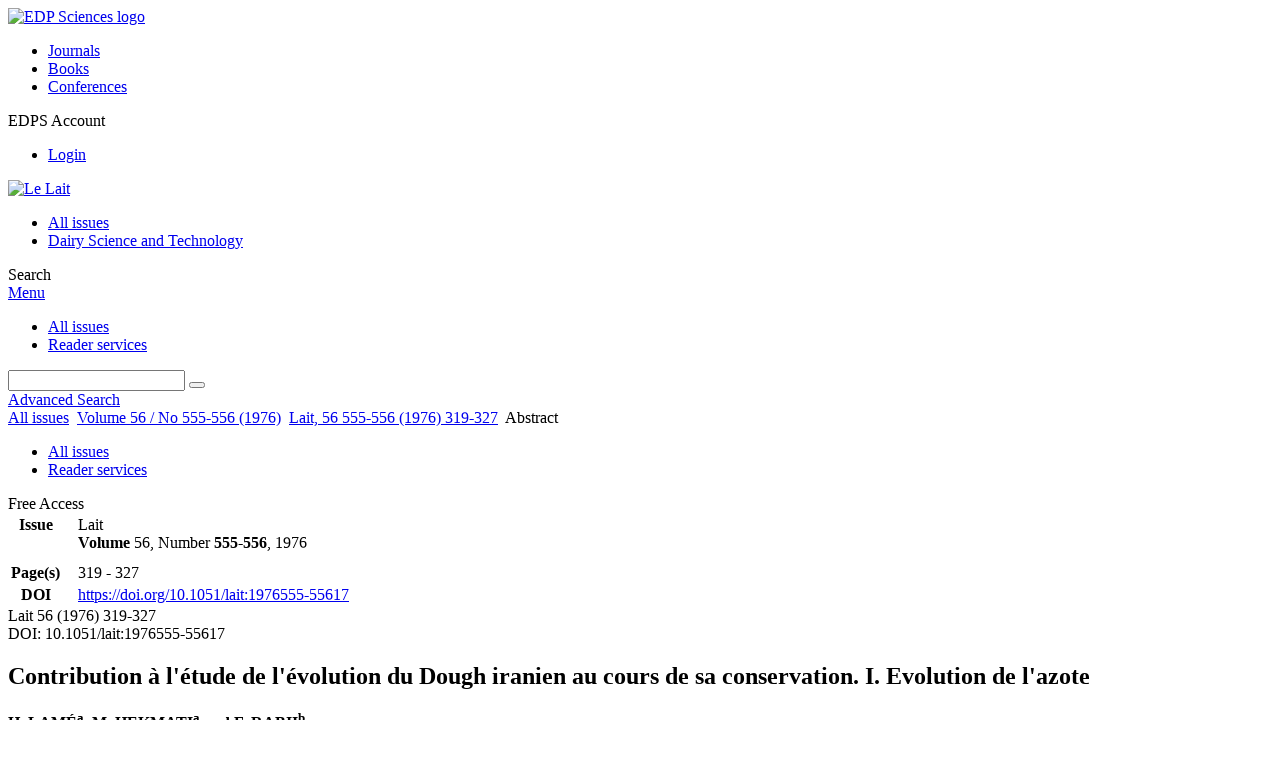

--- FILE ---
content_type: text/html; charset=utf-8
request_url: https://lait.dairy-journal.org/articles/lait/abs/1976/555/lait_56_1976_555-556_17/lait_56_1976_555-556_17.html
body_size: 8053
content:
<!DOCTYPE html>
<html xml:lang="en-gb" lang="en-gb" dir="ltr">
<head>
    <meta name="viewport" content="width=device-width, initial-scale=1.0, shrink-to-fit=no">
      <base href="https://lait.dairy-journal.org/articles/lait/abs/1976/555/lait_56_1976_555-556_17/lait_56_1976_555-556_17.html" />
  <meta http-equiv="content-type" content="text/html; charset=utf-8" />
  <meta name="keywords" content="Le Lait, Dairy Science and Technology, journal, INRA, EDP Sciences" />
  <meta name="robots" content="index, follow, noarchive" />
  <meta name="description" content="Le Lait, Dairy Science and Technology, An International Dairy Science Journal with a Worldwide Distribution and Readership" />
  <title>Contribution à l'étude de l'évolution du Dough iranien au cours de sa conservation. I. Evolution de l'azote
 | Le Lait</title>
  <link rel="stylesheet" href="/libraries/jquery/jquery.multiselect.css" type="text/css" />
  <link rel="stylesheet" href="/libraries/jquery/jquery.qtip/jquery.qtip.min.css" type="text/css" />
  <link rel="stylesheet" href="/libraries/jquery/jquery.magnific-popup.css" type="text/css" />
  <link rel="stylesheet" href="/p/jquery.php/ui/1.12.0/themes/base/jquery-ui.css" type="text/css" />
  <link rel="stylesheet" href="/templates/template1/css/com_article.css" type="text/css" />
  <link rel="stylesheet" href="/templates/template1/css/com_article_hljs_github.min.css" type="text/css" />
  <link rel="stylesheet" href="/templates/template1/css/mod_article_bookmarking.css" type="text/css" />
  <link rel="stylesheet" href="/templates/template1/css/mod_solr.css" type="text/css" />
  <script src="/p/jquery.php/jquery-3.1.0.min.js" type="text/javascript"></script>
  <script src="/plugins/system/jqueryeasy/jquerynoconflict.js" type="text/javascript"></script>
  <script src="/p/jquery.php/ui/1.12.0/jquery-ui.min.js" type="text/javascript"></script>
  <script src="/libraries/jquery/jquery.multiselect.min.js" type="text/javascript"></script>
  <script src="/libraries/jquery/jquery.qtip/jquery.qtip.min.js" type="text/javascript"></script>
  <script src="/libraries/jquery/jquery.magnific-popup.min.js" type="text/javascript"></script>
  <script src="https://lait.dairy-journal.org/components/com_article/assets/js/highlight/highlight.min.js" type="text/javascript"></script>
  <script src="https://lait.dairy-journal.org/components/com_article/assets/js/article.js" type="text/javascript"></script>
  <script src="https://lait.dairy-journal.org/components/com_article/assets/js/highlight/highlight.js" type="text/javascript"></script>
  <script src="https://www.googletagmanager.com/gtag/js?id=G-S2LKMZBHJL" type="text/javascript"></script>
  <script src="/modules/mod_article_bookmarking/assets/js/bookmarking.js" type="text/javascript"></script>
  <script src="/modules/mod_solr/assets/js/mod_solr.js" type="text/javascript"></script>
  <script src="/libraries/jquery/jquery.autocomplete.js" type="text/javascript"></script>
  <script type="text/javascript">
var ARTICLE_CLICK_VIEW = "Click to view fullscreen";
var ARTICLE_CLICK_HIDE = "Click anywhere to hide the fullscreen overlay";
var ARTICLE_CLICK_MOVIE = "Click to play the movie";
var COM_ARTICLE_DISPLAY_EQUATION_AS = "Display equations as";
var COM_ARTICLE_COPY_IN_CLIPBOARD = "LaTeX copied in clipboard!";
const MATHML_DISPLAY = "disabled";
window.dataLayer = window.dataLayer || [];
function gtag() {dataLayer.push(arguments);}
gtag('js', new Date());
gtag('consent', 'default', {
  'ad_storage': 'denied',
  'ad_user_data': 'denied',
  'ad_personalization': 'denied',
  'analytics_storage': 'denied',
  'wait_for_update': 500
});
gtag('config', 'G-S2LKMZBHJL', { 
    'edpsname': 'lait',
    'site_name': 'Le Lait',
    'plateform': 'journal',
    'plateform_type': 'edp',
    'server_host': 'ovh-canada'
});gtag('config', 'user_properties', {
    'edpsname': 'lait',
    'site_name': 'Le Lait',
    'plateform': 'journal',
    'plateform_type': 'edp',
    'server_host': 'ovh-canada'
});
  </script>
  <link title="schema(PRISM)" rel="schema.prism" href="http://prismstandard.org/namespaces/1.2/basic/">
  <meta name="citation_journal_title" content="Le Lait">
  <meta name="citation_journal_abbrev" content="Lait">
  <meta name="citation_publisher" content="EDP Sciences">
  <meta name="citation_author" content="H. LAMÉ">
  <meta name="citation_author_institution" content="Maître de Conférences et Professeur au Département des Industries Alimentaires de la Faculté d'Agronomie de l'Université de Téhéran, Karadj (Iran)">
  <meta name="citation_author" content="M. HEKMATI">
  <meta name="citation_author_institution" content="Maître de Conférences et Professeur au Département des Industries Alimentaires de la Faculté d'Agronomie de l'Université de Téhéran, Karadj (Iran)">
  <meta name="citation_author" content="F. RABII">
  <meta name="citation_author_institution" content="étudiante en licence à la Faculté de Nutrition de l'Université Farah Pahlavi, Téhéran (Iran)">
  <meta name="citation_title" content="Contribution à l'étude de l'évolution du Dough iranien au cours de sa conservation. I. Evolution de l'azote">
  <meta name="citation_publication_date" content="1976">
  <meta name="citation_volume" content="56">
  <meta name="citation_issue" content="555-556">
  <meta name="citation_firstpage" content="319">
  <meta name="citation_lastpage" content="327">
  <meta name="citation_doi" content="doi:10.1051/lait:1976555-55617">
  <meta name="citation_abstract_html_url" content="http://dx.doi.org/10.1051/lait:1976555-55617">
  <meta name="citation_pdf_url" content="http://lait.dairy-journal.org/articles/lait/pdf/1976/555/lait_56_1976_555-556_17.pdf">
  <meta name="citation_issn" content="0023-7302">
  <meta name="citation_language" content="fr">
  <meta name="prism.copyright" content="">
  <meta name="prism.publicationName" content="Le Lait">
  <meta name="prism.coverDisplayDate" content="1976">
  <meta name="prism.volume" content="56">
  <meta name="mode.number" content="555-556">
  <meta name="prism.startingPage" content="319">
  <meta name="prism.endingPage" content="327">
  <meta name="prism.issn" content="0023-7302">
  <meta name="prism.doi" content="10.1051/lait:1976555-55617">
  <meta name="prism.url" content="http://dx.doi.org/10.1051/lait:1976555-55617">
  <meta name="citation_fulltext_world_readable" content="">

    <link href="/templates/template1/images/lait/favicon.ico" rel="shortcut icon" type="image/vnd.microsoft.icon" />
          <link rel="preconnect" href="https://fonts.googleapis.com">
      <link rel="preconnect" href="https://fonts.gstatic.com" crossorigin>
      <link href="https://fonts.googleapis.com/css2?family=Crimson+Text&family=Open+Sans:wght@400;600&display=swap" rel="stylesheet">
        
    <link href="/templates/source/css/article.css" rel="stylesheet" type="text/css"/>
    <link href="/templates/template1/css/cookie.css" rel="stylesheet" type="text/css"/>
    <link href="/templates/template1/css/commun_v3.css" rel="stylesheet" type="text/css"/>
    <link href="/templates/template1/css/template1.css" rel="stylesheet" type="text/css"/>
    <link href="/templates/source/css/flags25.css" rel="stylesheet" type="text/css"/>    

        <link href="/templates/template1/css/lait.css" rel="stylesheet" type="text/css"/>
        <link href="/templates/source/js/mmenu2/dist/css/jquery.mmenu.all.css" rel="stylesheet" type="text/css"/>
    <!--[if IE]>
    <link rel="stylesheet" href="/templates/template1/css/ie.css" type="text/css" />
    <script src="/templates/template1/html5-ie.js"></script>
    <![endif]-->
</head>



<body id="com_article" class="lait  ">
    <div id="journal-webpage">
        <header>
                          <div class="header-edp">
        <div class="wrap ">

                        <div class="logo-edp">


                
                                              <a href="https://www.edpsciences.org" target="_blank"><img src="/templates/source/images/logos/logo_edp_105.svg" alt="EDP Sciences logo"></a>
                                                       </div>
                                <nav class="edp-nav">
                        <ul>
                                <li><a href="https://publications.edpsciences.org/">Journals</a></li>
                                <li><a href="https://www.edpsciences.org/en/books">Books</a></li>
                                <li><a href="https://www.webofconferences.org/">Conferences</a></li>
                        </ul>
                </nav>
                        


                
                
                                   <div class="reg_info account">
    <div class="btn-nav">
                    <span class="ico16 white login"></span> <span class="reg_info-user">EDPS Account</span>
                <nav class="user">
                        <ul>
                <li><a href="/component/services/">Login</a></li>
            </ul>
                    </nav>
    </div>
</div>


                
                <div class="clear"></div>
        </div>
</div>


                                                            

	    

            <div class="header-nav">

              
              <div class="wrap">
                        
                                <a href="/" class="logo" title="Journal homepage"><img src="/templates/template1/images/lait/logo_lait.png" alt="Le Lait"></a>
                
                <nav class="menu">
                  
<ul class="menu">
<li class="item-121"><a href="/component/issues/?task=all&amp;Itemid=121" >All issues</a></li><li class="item-325"><a href="http://www.dairy-journal.org/" target="_blank" >Dairy Science and Technology</a></li></ul>

                </nav>


                            
                

<div class="custom search default">
<span class="ico ico-search" title="Display the search engine">Search</span>
</div>


                <a href="#menu-mobile" class="nav-mobile-link">Menu</a>
                
              </div>

               
            <nav id="menu-mobile">
<ul class="menu">
<li class="item-283"><a href="/component/issues/?task=all" >All issues</a></li><li class="item-263"><a href="/component/services/" >Reader services</a></li></ul>
</nav>
            </div>

            <div id="search" class="hidden">
    <div class="wrap-search">
        <form action="/component/solr/?task=quick_search" method="post">
            <div class="wrap">
                <div class="inputs">
                    <input type="text" name="q" />
                    <button type="submit" value="search">
                        <span class="ico ico-search" title="Search"></span>
                    </button>
                </div> 
                                <div class="advanced"><a href="/component/solr/">Advanced Search</a></div>
            </div>

        </form>
    </div>
</div>
<script type="text/javascript">
	jQuery(function ($) {
	    var source = function (request, callback) {
	        var term = request.term;
            $.ajax({
                url: '/index.php',
                dataType: 'json',
                method: 'GET',
                data: {
                    option: 'com_solr',
                    task: 'auto_complete',
                    query: term
                },
                success: function (data) {
                    var suggestions = [];
                    try {
                        data.suggest.default[term].suggestions.forEach(function (s) { suggestions.push(s.term)}) } catch (e) {
                    }

                    callback(suggestions);
                },
                error: function (err) {
                    callback([]);
                }
            });
        };

		$('#search').find('input[name=q]').autocomplete({
			source: source
		});
	});
</script>

                          <div class="header-cover">
                                                                    
              </div>
                    </header>

        <main class="lait" id="main">

            <!--div class="wrap">
             <p>Message placeholder</p>
            </div-->

            
            
                                                    

            
            
            <div class="wrap" >
                              
<div class="breadcrumbs">



<a href="/component/issues/" class="pathway">All issues</a> <img src="/media/system/images/arrow.png" alt=""  /> <a href="/articles/lait/abs/1976/555/contents/contents.html" class="pathway">Volume 56 / No 555-556 (1976)</a> <img src="/media/system/images/arrow.png" alt=""  /> <a href="/articles/lait/abs/1976/555/lait_56_1976_555-556_17/lait_56_1976_555-556_17.html" class="pathway">Lait, 56 555-556 (1976) 319-327</a> <img src="/media/system/images/arrow.png" alt=""  /> <span>Abstract</span></div>

              
                                                    <div id="content" class="id-101  full">
                    <div>
                                           
                        <nav class="nav-article nav-buttons">
                          
<ul class="menu">
<li class="item-283"><a href="/component/issues/?task=all" >All issues</a></li><li class="item-263"><a href="/component/services/" >Reader services</a></li></ul>

                        </nav>
                                            
                      
<div id="system-message-container">
</div>
                      

                      
                                              <div class="flexme flexme-article">
                        <div class="article-content">
                                <div>
    
<div class="special_article green">Free Access</div>
    











</div>

 
    <div class="summary " >
	<table>
		
	
		<tr>
		<th valign="top">
							Issue
					</th>
		<td width="10"></td>
		<td>
							<div>
											Lait
									</div>
										<div><strong>Volume </strong>56, Number <strong>555-556</strong>, 1976				</div>
				
									</td>
	<tr><td colspan="3" ></td></tr>
	<tr><td colspan="3" class="sep_issue"></td></tr>
	</tr>
	
			<tr>
			<th>
									Page(s)
								</th>
			<td></td>
			            <td>319 - 327</td>
        		</tr>
		
		
			<tr>
			<th>DOI</th>
			<td></td>
			<td>
				<a href="https://doi.org/10.1051/lait:1976555-55617">
					https://doi.org/10.1051/lait:1976555-55617
				</a>
			</td>
		</tr>
		
		
		</table>
</div>



<div id="article">
    
           Lait 56  (1976)  319-327 <BR>DOI: 10.1051/lait:1976555-55617<BR><!--Title--><H2>Contribution &agrave; l'&eacute;tude de l'&eacute;volution du Dough iranien au cours de sa conservation. I. Evolution de l'azote</H2><B>H. LAM&Eacute;<SUP>a</SUP>, M. HEKMATI<SUP>a</SUP> and F. RABII<SUP>b</SUP> </B><BR><BR><SUP>a</SUP>&nbsp;
       Ma&icirc;tre de Conf&eacute;rences et Professeur au D&eacute;partement des Industries Alimentaires de la Facult&eacute; d'Agronomie de l'Universit&eacute; de T&eacute;h&eacute;ran, Karadj (Iran)<BR><SUP>b</SUP>&nbsp;
       &eacute;tudiante en licence &agrave; la Facult&eacute; de Nutrition de l'Universit&eacute; Farah Pahlavi, T&eacute;h&eacute;ran (Iran)<BR><br>(Re&ccedil;u pour publication en janvier 1976.)<br><P ALIGN="LEFT"><STRONG> Abstract - </STRONG>The influence of temperature and duration of conservation on nitrogen evolution of three differently processed Iranian Dough was studied.<br>At 5&deg; C - 7&deg; C and 20&deg; C - 22&deg; C, for the first three days, the soluble nitrogen was observed to be decreasing, and increasing gradually after that period. While, at 30&deg; C the process of decreasing of soluble nitrogen stopped after 24 h and it began to increase gradually there after.<br>The quantity of the soluble nitrogen of the Dough conserved for 10 days at 30&deg; C was at the maximum compared to any other degrees of temperature</P><br><P ALIGN="LEFT"><STRONG> R&eacute;sum&eacute; - </STRONG>L'influence de la temp&eacute;rature et de la dur&eacute;e de conservation du Dough iranien est &eacute;tudi&eacute;e sur l'&eacute;volution de l'azote de trois fabrications diff&eacute;rentes.<br>Une baisse de la teneur en azote soluble est constat&eacute;e au bout des 3 premiers jours &agrave; 5&deg; C - 7&deg; C et 20&deg; C - 22&deg; C, suivie d'une augmentation progressive pour le reste de la dur&eacute;e d'exp&eacute;rience. A 30&deg; C, la diminution de la teneur en azote soluble s'arr&ecirc;te au bout de 24 h de conservation et c&egrave;de la place &agrave; une augmentation progressive.<br>La teneur en azote soluble au bout de 10 j de conservation &agrave; 30&deg; C est toujours sup&eacute;rieure aux autres temp&eacute;ratures de conservation</P><BR>
</div>



                


                                                    </div>
                        <nav class="article">
                           
  <div class="module_title">
    <a href="/">Homepage</a>
</div>
<div class="nav-section"><div class="title_toc"><a href="/articles/lait/abs/1976/555/contents/contents.html">Table of Contents</a></div></div> 

    <div class="nav-section files"> <h2>Article contents</h2><div class="article_doc"><ul><li><a href="/articles/lait/abs/1976/555/lait_56_1976_555-556_17/lait_56_1976_555-556_17.html" title="Abstract" class="current">Abstract</a></li><li><a href="/articles/lait/pdf/1976/555/lait_56_1976_555-556_17.pdf" title="PDF (1.097 MB)">PDF (1.097 MB)</a></li></ul>
    </div>

</div>





<div class="nav-section servs"><h2>Services</h2><ul><li><strong>Same authors</strong><br /><div style="margin-left:8px">- <a href="https://lait.dairy-journal.org/component/solr/?task=authors&amp;tool=google&amp;dkey=10.1051/lait:1976555-55617" target="_blank">Google Scholar</a></div><div style="margin-left:8px">- <a href="https://lait.dairy-journal.org/component/solr/?task=authors&amp;dkey=10.1051/lait:1976555-55617" target="_blank">EDP Sciences database</a></div><div style="margin-left:8px">- <a href="https://lait.dairy-journal.org/component/solr/?task=authors&amp;tool=pubmed&amp;dkey=10.1051/lait:1976555-55617" target="_blank">PubMed</a></div></li><div class="separator"></div><li><a href="https://lait.dairy-journal.org/component/recommend/?type=article&amp;dkey=10.1051/lait:1976555-55617">Recommend this article</a></li><li><a href="https://lait.dairy-journal.org/component/kindle/?dkey=10.1051/lait:1976555-55617" title="Send this article to my Kindle">Send to my Kindle</a></li><li><a href="https://lait.dairy-journal.org/component/makeref/?task=show&amp;type=html&amp;doi=10.1051/lait:1976555-55617">Download citation</a></li></ul>
</div>
 


 
  <div class="nav-section related">
  <h2>Related Articles</h2>
  <script type="text/javascript">
    jQuery(function ($) {
      $(document).ready(function() {
        $('.nav-toggle').click(function() {
          var collapse_content_selector = $(this).attr('href');
          var toggle_switch = $(this);
          $(collapse_content_selector).toggle(function() {
            if ($(this).css('display') == 'none') {
              toggle_switch.html('More');
            } else {
              toggle_switch.html('Less');
            }
          });
        });
      });
    });
  </script>
            <div class="articles">
                      <a href="http://lait.dairy-journal.org/articles/lait/abs/1978/578/lait_58_1978_578_30/lait_58_1978_578_30.html" class="title">Contribution à l'étude de l'évolution du Dough iranien au cours de sa conservation. II. Evolution du lactose, de l'acidité et du pH</a>
            <br />
    
          Lait 58, 496-509 (1978)<br />
        <div class="separator"></div>
                            <a href="https://lait.dairy-journal.org/articles/lait/abs/1975/547/lait_55_1975_547_25/lait_55_1975_547_25.html" class="title">Etude de quelques caractéristiques d'une variété fromagère traditionnelle iranienne appelée " Fromage en outre "</a>
            <br />
    
          Lait 55, 418-423 (1975)<br />
        <div class="separator"></div>
                            <a href="http://lait.dairy-journal.org/articles/lait/abs/1973/523/lait_53_1973_523-524_9/lait_53_1973_523-524_9.html" class="title">Contribution à l'étude du " fromage en pot " de l'Iran</a>
            <br />
    
          Lait 53, 163-168 (1973)<br />
        <div class="separator"></div>
                </div>
      <div id="searchmlt" class="articles" style="display:none">
      <div class="separator"></div>
                      <a href="http://lait.dairy-journal.org/articles/lait/abs/1967/467/lait_47_1967_467_14/lait_47_1967_467_14.html" class="title">L'influence de l'emploi du lait concentré sur certaines caractéristiques des fabrications fromagères</a>
            <br />
    
          Lait 47, 383-392 (1967)<br />
        <div class="separator"></div>
                            <a href="https://lait.dairy-journal.org/articles/lait/abs/1976/551/lait_56_1976_551-552_1/lait_56_1976_551-552_1.html" class="title">L'utilisation d'extrait de Cynara cardunculus L. comme agent coagulant en fabrication de fromages à pâte molle et à pâte cuite</a>
            <br />
    
          Lait 56, 1-17 (1976)<br />
        <div class="separator"></div>
          </div>
        </ul>
  <button href="#searchmlt" class="nav-toggle">More</button>
</div>

 
  <div class="nav-section bookmark">
	<h2>Bookmarking</h2>
	<ul>
		<li>
			<a href="https://www.facebook.com/share.php?u=https://doi.org/10.1051/lait:1976555-55617" onclick="return fbs_click('https://doi.org/10.1051/lait:1976555-55617', 'Contribution à l'étude de l'évolution du Dough iranien au cours de sa conservation. I. Evolution de l'azote
');" title="Share on Facebook" target="_blank" onclick="_gaq.push(['_trackPageview', '/bookmarking/Facebook/Contribution à l'étude de l'évolution du Dough iranien au cours de sa conservation. I. Evolution de l'azote
']);">
				<span class="ico ico-s ico-facebook"></span> 
			</a>
		</li>
		<li>
			<a title="Share on Twitter" href="https://twitter.com/intent/tweet?text=Contribution à l'étude de l'évolution du Dough iranien au cours de sa conservation. I. Evolution de l'azote
.%20https://doi.org/10.1051/lait:1976555-55617" class="twitter-share-button" data-count="none" target="_blank" onclick="_gaq.push(['_trackPageview', '/bookmarking/Twitter/Contribution à l'étude de l'évolution du Dough iranien au cours de sa conservation. I. Evolution de l'azote
']);">
				<span class="ico ico-s ico-twitter"></span>
			</a>
		</li>
		<li>
			<a title="Share on LinkedIn" href="https://www.linkedin.com/shareArticle?mini=true&url=https://doi.org/10.1051/lait:1976555-55617" onclick="_gaq.push(['_trackPageview', '/bookmarking/LinkedIn/Contribution à l'étude de l'évolution du Dough iranien au cours de sa conservation. I. Evolution de l'azote
']);">
				<span class="ico ico-s ico-linkedin"></span>
			</a>
		</li>
		<li>
			<a title="Share on Sina Weibo" href="https://service.weibo.com/share/share.php?title=Contribution à l'étude de l'évolution du Dough iranien au cours de sa conservation. I. Evolution de l'azote
&url=https://doi.org/10.1051/lait:1976555-55617" target="_blank" onclick="_gaq.push(['_trackPageview', '/bookmarking/Weibo/Contribution à l'étude de l'évolution du Dough iranien au cours de sa conservation. I. Evolution de l'azote
']);">
				<span class="ico ico-s ico-sinaweibo"></span>
			</a>
		</li>
		<li>
			<a title="Add this article to your Mendeley library" href="https://www.mendeley.com/import/?doi=10.1051/lait:1976555-55617" onclick="_gaq.push(['_trackPageview', '/bookmarking/Mendeley/Contribution à l'étude de l'évolution du Dough iranien au cours de sa conservation. I. Evolution de l'azote
']);">
				<span class="ico ico-s ico-mendeley"></span>
				<svg class="share-icon-svg" viewBox="0 0 32 32" xmlns="https://www.w3.org/2000/svg">
					<title>Mendeley</title>
					<path class="share-icon-svg-mendeley" d="M0 0h32v32H0z"/>
					<path class="share-icon-svg" d="M25.9 19.14a2.85 2.85 0 0 1 .1.86 2.64 2.64 0 0 1-.2.8 1.82 1.82 0 0 1-.42.67 2.1 2.1 0 0 1-.64.42 1.65 1.65 0 0 1-1.65-.2 2 2 0 0 1-.88-1.53 2.57 2.57 0 0 1 0-.6 3.24 3.24 0 0 1 .15-.57 3.17 3.17 0 0 0 .14-.37 1.42 1.42 0 0 0 .07-.4 1.58 1.58 0 0 0-.1-.7 1.52 1.52 0 0 0-.4-.53 1.67 1.67 0 0 0-.36-.28 2.94 2.94 0 0 0-.4-.2 3.58 3.58 0 0 0-2.44 0l-.34.18a1.65 1.65 0 0 0-.3.2 1.42 1.42 0 0 0-.47.68 1.6 1.6 0 0 0 0 .83 1.22 1.22 0 0 0 .16.44 2.18 2.18 0 0 1 .2 1.47 2.07 2.07 0 0 1-.77 1.25 1.62 1.62 0 0 1-.56.3 2.48 2.48 0 0 1-.62.13h-.48a1.54 1.54 0 0 1-.48-.12 2.2 2.2 0 0 1-.84-.64 2.17 2.17 0 0 1-.42-1 1.7 1.7 0 0 1 0-.7 2.58 2.58 0 0 1 .22-.66 1.8 1.8 0 0 0 .18-.56 1.56 1.56 0 0 0 0-.6 1.15 1.15 0 0 0-.15-.37 1.68 1.68 0 0 0-.32-.33 2.4 2.4 0 0 0-.42-.3 1.8 1.8 0 0 0-.46-.2 3.8 3.8 0 0 0-1.28-.18 3.3 3.3 0 0 0-1.26.32.84.84 0 0 0-.22.12l-.24.16a1.54 1.54 0 0 0-.53.73 1.6 1.6 0 0 0 0 .93 1.47 1.47 0 0 0 .06.23 1.84 1.84 0 0 0 .1.24 2.33 2.33 0 0 1 .17.9 2.55 2.55 0 0 1-.2.94 1.94 1.94 0 0 1-.74.85 1.7 1.7 0 0 1-1 .26 1.57 1.57 0 0 1-.7-.2 2.45 2.45 0 0 1-.6-.48 1.6 1.6 0 0 1-.33-.56 2.94 2.94 0 0 1-.23-.62 3 3 0 0 1 0-.55 2.06 2.06 0 0 1 .1-.54 1.2 1.2 0 0 1 .12-.35 1.37 1.37 0 0 1 .22-.28l.3-.28a2 2 0 0 1 .36-.22 1.82 1.82 0 0 1 .4-.15 1.4 1.4 0 0 1 .44 0 1.27 1.27 0 0 0 .35 0 1.17 1.17 0 0 0 .32-.1.94.94 0 0 0 .38-.28 1.06 1.06 0 0 0 .2-.4 1.3 1.3 0 0 0 .14-.42 3.4 3.4 0 0 0 0-.44v-.24q0-.37-.06-.73t-.1-.7a.12.12 0 0 0 0-.08.12.12 0 0 1 0-.08 2.6 2.6 0 0 1-.18-.9 4.14 4.14 0 0 1 0-.63 4.26 4.26 0 0 1 .1-.63 3.45 3.45 0 0 1 .8-1.35 2.83 2.83 0 0 1 1.3-.74 2.57 2.57 0 0 1 1.7.12 2.9 2.9 0 0 1 1.35 1.15l.12.18.14.18.33.3.32.34a1 1 0 0 0 .27.22 1.2 1.2 0 0 0 .33.13 1.17 1.17 0 0 0 .5 0 1.15 1.15 0 0 0 .46-.22l.23-.2.2-.23.27-.3.26-.3v-.14a3.08 3.08 0 0 1 .88-.92 2.7 2.7 0 0 1 3.2.13A2.93 2.93 0 0 1 23 12.63a4.53 4.53 0 0 1 0 .9 3.67 3.67 0 0 1-.17.86 1.9 1.9 0 0 0-.06.28v.28a5.7 5.7 0 0 0-.08.66 5.8 5.8 0 0 0 0 .66 1.65 1.65 0 0 0 0 .24v.24a1.3 1.3 0 0 0 .33.66 1.13 1.13 0 0 0 .63.3h.38a1.88 1.88 0 0 1 1.07.27 1.66 1.66 0 0 1 .8 1.17zM16 17.68a1.73 1.73 0 0 0 1.44-.68 2.25 2.25 0 0 0 .56-1.43 2.18 2.18 0 0 0-.6-1.5 1.83 1.83 0 0 0-1.4-.63 1.8 1.8 0 0 0-1.4.63 2.16 2.16 0 0 0-.56 1.5A2.3 2.3 0 0 0 14.6 17a1.7 1.7 0 0 0 1.4.68z"/>
				</svg>
			</a>
		</li>
	</ul>
</div>

 
  <div class="nav-section account">
    <ul>
        <li>
            <a href="/component/services/"><span class="ico ico-account"></span> Reader's services</a>
        </li>
        <li>
            <a href="/component/services/?label=toc_email"><span class="ico ico-alert"></span> Email-alert</a>
        </li>
    </ul>
</div>

                        </nav>
                        </div>
                                          
                    



                                                            <div class="clear"></div>
                  </div>
                    
               
                </div>

                                     

                

                                  
        </main>

        <footer>
                  <div class="footer-journal">
            <div class="wrap">
              <div class="footer-infos">
              <h3>Le Lait</h3>
              

<p>
&copy; <a href="http://www.inra.fr">INRA</a> / <a href="http://www.edpsciences.org">EDP Sciences</a>
</p>



</div>
              <div class="footer-social"></div>
            </div>
          </div>
          <div>
            
          </div>
          <div class="footer-edp">
            <div class="wrap">
                              <a href="https://www.edpsciences.org/" target="_blank" title="EDP Sciences website"><img src="/templates/source/images/logos/logo_edp_fff.svg" alt="EDP Sciences"></a>
                                            
<ul class="menu">
<li class="item-171"><a href="/mentions-legales" >Mentions légales</a></li><li class="item-190"><a href="https://www.edpsciences.org/en/contact-us/contact-form?subject=Le%20Lait&amp;contactid=5" >Contacts</a></li><li class="item-326"><a href="https://www.edpsciences.org/en/privacy-policy" target="_blank" >Privacy policy</a></li></ul>

                          </div>
          </div>
                        <div class="footer-ptf">
               <div class="wrap">
                <div class="position-footer-ptf"></div>
                <div class="link-vfp"><a href="https://www.vision4press.org" target="_blank">A Vision4Press website</a></div>
               </div>
               </div>
                </footer>
    </div>
    <script src="/templates/source/js/mmenu2/dist/js/jquery.mmenu.all.min.js"></script>
    <script src="/templates/template1/js/script.js"></script>
    
<span class="translations" data-name="separator_and" data-value="and"></span>
<span class="translations" data-name="select_all" data-value="Select all"></span>
<span class="translations" data-name="unselect_all" data-value="Unselect all"></span>
<span class="translations" data-name="show_short_summary" data-value="Show short summary"></span>
<span class="translations" data-name="hide_short_summary" data-value="Hide short summary"></span>
<span class="translations" data-name="cookie_text" data-value="By using this website, you agree that EDP Sciences may store web audience measurement cookies and, on some pages, cookies from social networks. <a href='/component/cookie_policy/'>More information and setup</a>"></span>
<span class="translations" data-name="cookie_accept_title" data-value="Click to accept all cookies and close this notification"></span>
<span class="translations" data-name="cookie_refuse_title" data-value="Click to refuse optionnal cookies and close this notification"></span>
<span class="translations" data-name="cookie_accept_text" data-value="Yes"></span>
<span class="translations" data-name="cookie_refuse_text" data-value="No"></span>
<span class="translations" data-name="loading" data-value="Loading author..."></span>
<span class="translations" data-name="view_fullscreen" data-value="Click to view fullscreen"></span>
<span class="translations" data-name="hide_fullscreen" data-value="Click anywhere to hide the fullscreen overlay"></span>
<span class="translations" data-name="play_movie" data-value="Click to play the movie"></span>
<span class="translations" data-name="cookie_is_mobile" data-value=""></span>
<span class="translations" data-name="add_to_cart" data-value="Add to cart"></span>
<span class="translations" data-name="remove_from_cart" data-value="Remove from cart"></span>
<span class="translations" data-name="loading_cart" data-value="Loading..."></span>
<span class="translations" data-name="empty_cart" data-value="Your cart is empty"></span>
<span class="translations" data-name="terms_agreeement" data-value="You must agree the Purchase Agreement Terms and Conditions."></span>
<span class="translations" data-name="makeref_url" data-value="/component/makeref/?task=show&amp;type=html&amp;doi="></span>
<span class="translations" data-name="set_cart_article_status_url" data-value="/component/services/?task=set_cart_article_status"></span>
<span class="translations" data-name="get_shopping_cart_url" data-value="/component/services/?task=get_shopping_cart_list"></span>
<span class="translations" data-name="clear_shopping_cart_url" data-value="/component/services/?task=clear_shopping_cart"></span>
<span class="translations" data-name="get_billing_url" data-value="/component/services/?label=ppv&amp;task=get_billing"></span>
<span class="translations" data-name="authors_url" data-value="/component/article/?task=get_authors"></span>



  <span id="google_analytics" data-domain="lait.dairy-journal.org" class="hidden"></span>
<div id="wait" style="display:none"></div>


	<script src="/templates/source/js/cookie.js"></script>

<script src="/templates/source/js/common.js"></script>

</body>
</html>
